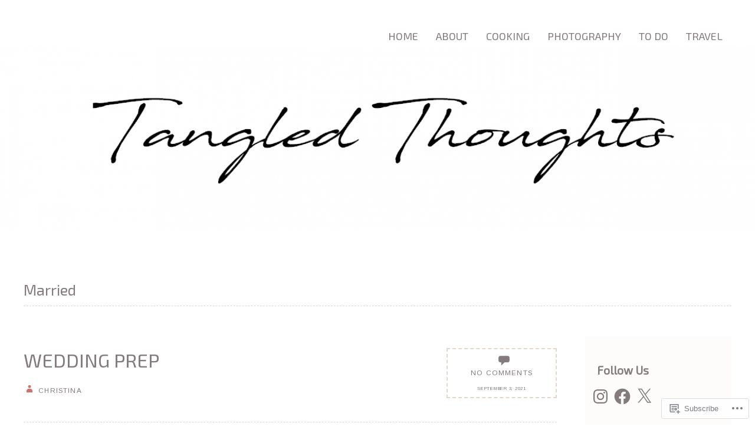

--- FILE ---
content_type: text/css;charset=utf-8
request_url: https://tangled-thoughts.com/_static/??-eJyNj10KwjAQhC9kXPypxQfxKFLjNm6bbEI2ofT2tkVQUatvOzDf7Ax0QWnPCTlBuqJDgRDRUXZwtt6YHiT1FpdaZAE/vYMLpEWLyfMb4rIKNhtigQZTqHR71yCZ4USswSBjpAGQz+efNcaoqbbqgvZurklHF4NJoLak2/hl7JM/4vSD2ExjH3IOMuiV9bpK5PlFqNpWFEf06A6rstisy/1uWzQ3eqqZOQ==&cssminify=yes
body_size: 28142
content:




html, body, div, span, applet, object, iframe, h1, h2, h3, h4, h5, h6, p, blockquote, a, img, strong, var, b, u, i, center, dl, dt, dd, ol, ul, li, fieldset, form, label, legend, table, caption, tbody, tfoot, thead, tr, th, td, article, aside, canvas, details, embed, figure, figcaption, footer, header, hgroup, menu, nav, output, ruby, section, summary, time, mark, audio, video {
	margin: 0;
	padding: 0;
	border: 0;
	font-size: 100%;
	font: inherit;
	vertical-align: baseline;
}
.content address {
	padding: 0 0 20px 0;
}
.content abbr, acronym {
	border-bottom: .1em dotted;
}
.content pre, code, tt {
	font-size: 1.1em;
}

article, aside, details, figcaption, figure, footer, header, hgroup, menu, nav, section {
	display: block;
}
ol, ul {
	list-style: none;
}
blockquote:before, blockquote:after {
	content: '';
	content: none;
}
table {
	border-collapse: collapse;
	border-spacing: 0;
	width:100%;
}

body {
	font-family: Arial, Helvetica, sans-serif;
	color: #4f4b4c;
	font-size:1.125em;
	-webkit-font-smoothing: antialiased; 
	-webkit-text-size-adjust: 100%;
	width:100%;
    overflow-x:hidden;
}
html {
	background:#fff;
}


h1 {
	margin:30px 0 14px;
	font: 2em 'Special Elite', cursive;
}
h2 {
	margin:26px 0 12px;
	font: 1.4em 'Special Elite', cursive;
}
h3 {
	margin: 26px 0 12px;
	font: 1.250em 'Special Elite', cursive;
}
h4 {
	margin: 22px 0 12px;
	font: 1.125em 'Special Elite', cursive;
}
h5 {
	margin: 22px 0 10px;
	font: 1.0em 'Special Elite', cursive;
}
h6 {
	margin: 20px 0 10px;
	font: .8em 'Special Elite', cursive;
}
h1, h2, h3, h4, h5, h6 {
	color: #5b5758;
}
.subheader {
	color: #5b5758;
}
p {
	line-height:1.6em;
	color:#4f4b4c;
	margin: 0 0 10px 0;
	font-family: Arial, Helvetica, sans-serif;
}
.hentry, .footer .widget {
    word-wrap: break-word;
}
p.last {
	margin-bottom:0;
}
p img {
	margin: 0;
}
img.left {
	float: left;
	margin-bottom: 20px;
	margin-right: 20px;
}
img.right {
	float: right;
	margin-bottom: 20px;
	margin-left: 20px;
}
em {
	font-style: italic;
}
strong {
	font-weight: bold;
}
small {
	font-size: 80%;
}
hr {
	border: dashed #e0d8cc;
	border-width: 1px 0 0;
	clear: both;
	margin: 10px 0 30px;
	height: 0;
}
hr.one {
	border:none;
	clear: both;
	margin: 60px 0;
	height: 0;
}
.pullquote {
	color: #8f898b;
	border: 0;
	padding: 1em 0;
	margin: 1em 1.625em 1em 0;
	text-align: right;
	width: 35%;
	float: left;
	border-top: 1px solid #e0d8cc;
	border-bottom: 1px solid #e0d8cc;
}
.pullquote.alignright {
	margin: 1em 0 1em 1.625em;
	text-align: left;
	float: right;
}
.pullquote p {
	margin: 0;
	overflow: hidden;
	font-size: 1.2em;
	font-style: italic;
	color: #8f898b;
	border-left:none;
	padding:0;
	font-weight:bold;
}
.content .page .pullquote p {
    padding: 0;
}



::selection {
background: #cd736b;
color: #fff; 
}
::-moz-selection {
background: #cd736b;
color: #fff; 
}

a, a:visited {
	color: #5b5758;
	text-decoration: none;
	outline: 0;
}
p a, p a:visited {
	line-height: inherit;
}

img {
	max-width: 100%;
	height: auto;
}

embed,
iframe,
object,
video,
.wp-audio-shortcode {
	margin-bottom: 24px;
	max-width: 100%;
}
p > embed,
p > iframe,
p > object,
p > span > embed,
p > span > iframe,
p > span > object {
	margin-bottom: 0;
}

.content img, img.headerimage {
	max-width:100%;
	height: auto;
}
img.headerimage {
	width: 100%;
	height:auto;
	display: block;
	margin-left: auto;
	margin-right: auto;
}
.pagefeturedimage img {
	width: 100%;
	height:auto;
	display: block;
	margin-left: auto;
	margin-right: auto;
}
.content img.aligncenter {
	margin: 20px auto;
}
.content img.alignleft, .content .wp-caption.alignleft {
	margin: 10px 20px 0 0;
}
.content img.alignright, .content .wp-caption.alignright {
	margin: 10px 0 0 20px;
}
.content img.alignnone {
	margin: 20px 0;
}
.content .wp-caption.alignnone {
	margin: 0 0 20px 0;
}
.content .wp-caption.aligncenter {
	margin-bottom: 10px;
}
.content .post .wp-caption {
	max-width: 100%;
	text-align: center;
}
.content .single-entry-content .wp-caption {
	max-width: 100%;
	text-align: center;
}
.content .post p.wp-caption-text {
	font: normal .8em/1.4 Arial, Helvetica, sans-serif;
	margin: 0;
	padding: 7px 0 10px 0;
	color: #4f4b4c;
}
.content object, .content embed, .content iframe {
	max-width: 100%;
	margin: 5px 0 10px;
	display: block;
}

.remove-bottom {
	margin-bottom: 0 !important;
}
.half-bottom {
	margin-bottom: 10px !important;
}
.add-bottom {
	margin-bottom: 20px !important;
}
.left {
	float: left;
}
.right {
	float: right;
}

.post ul, .commentlist ul {
	padding:8px 0 8px 30px;
	line-height: 1.3;
}
.content ul {
	padding:8px 0 8px 20px;
	line-height: 1.3;
	list-style:square;
}
.content ul ul {
	padding:8px 0 8px 20px;
}
.content aside.widget ul ul {
	padding:8px 0 8px 0;
}
.post ul li, .commentlist ul li {
	padding:5px 0 5px 30px;
	color:#5b5758;
	font-size: 1em;
}

article ul a,
article ol a {
	color: #cd736b;
}
.content ul li, .commentlist ul li {
	padding:5px 0 5px 0;
	color:#5b5758;
	font-size: 1em;
}
.post ol, ol, .commentlist ol {
	padding:8px 0 8px 30px;
	line-height: 1.3;
}
.post ol li, ol li, .commentlist ol li {
	padding:0 0 12px 10px;
	list-style: decimal;
	font-size:1.05em;
}
.post ol ol li, ol ol li, .commentlist ol ol li {
	list-style: upper-alpha;
	font-size:1.05em;
}
.post ol ol ol li, ol ol ol li, .commentlist ol ol ol li {
	list-style: lower-roman;
	font-size:1.05em;
}
ol li {
	font-size:1.1em;
}
dl {
	margin:0;
	padding: 0;
}
dt {
	font-weight: bold;
	margin: 0;
	padding: 10px 5px 5px;
}
dd {
	margin: 0;
	padding: 0 0 10px 15px;
}

#site-title {
	padding: 30px 0 10px 0;
	max-width: 35%;
}
#site-title h1 {
	font-size:2.2em;
	margin: 0 10px -5px 0;
	line-height:1.2em;
	text-transform:uppercase;
	display: block;
	word-wrap: break-word;
}
#site-title h1 a:hover {
	text-decoration:none;
}
#site-title h2 {
	font-family:Arial, Helvetica, sans-serif;
	font-size:.6em;
	font-weight:600;
	text-transform:none;
	-webkit-margin-before: 0.83em;
	-webkit-margin-after: 0.83em;
	-webkit-margin-start: 0px;
	-webkit-margin-end: 0px;
}
.site-title a, .site-description {
	color:#5b5758;
}
header#toppart img.headerimage {
	width: 100%;
	height: auto;
}
header#toppart img.attachment-headerimage.wp-post-image {
	width: 100%;
	height: auto;
}
hgroup#site-title img {
	max-width: 100%;
}


#toppart #mainnav {
	margin: 40px 0 0;
	max-width: 70%;
	float:right;
}
#toppart #mainnav ul li {
	float: left;
	list-style: none;
	position: relative;
}
#toppart #mainnav ul li a {
	margin:0;
	padding:10px 15px 5px 15px;
	display: block;
	font-family: 'Special Elite', cursive;
	text-transform: uppercase;
	-webkit-transition: all 0.3s ease-in-out;
	-moz-transition: all 0.3s ease-in-out;
	-o-transition: all 0.3s ease-in-out;
	-ms-transition: all 0.3s ease-in-out;
	transition: all 0.3s ease-in-out;
	cursor:pointer;
}
#toppart #mainnav ul li:first-child {
	margin: 0px;
}
#toppart #mainnav ul li a:hover {
	background:#5b5758;
	color: #fff;
	text-decoration: none;
}
#toppart #mainnav ul ul {
	display: none;
	float: left;
	position: absolute;
	top: 1.8em;
	left: 0;
	z-index: 99999;
}
#toppart #mainnav ul ul ul {
	left: 100%;
	top:0;
}
#toppart #mainnav ul ul a {
	margin:0;
	background:#5b5758;
	color:#e0d8cc;
	font-size:.9em;
	padding: 10px;
	width: 11em;
	height: auto;
	text-transform: none;
}
#toppart #mainnav ul li:hover > ul {
	display: block;
}
.menu-toggle {
	display: none;
}

.content {
	padding-top:60px;
}
.content.fullpage {
	padding-top:0;
}

.content .post {
	margin: 0 0 80px 0;
	overflow: hidden;
	clear: both;
}
.entry-content p a {
	color:#cd736b;
}
.entry-content {
	border-top: 1px dashed #e0d8cc;
	padding:30px 0 0 0;
	margin-top:30px;
}
.format-image .entry-content, .format-aside .entry-content, .format-quote .entry-content, .format-gallery .entry-content, .format-audio .entry-content {
	border-top: none;
	padding:0;
}
.entry-header h2.entry-title {
	margin:20px 0;
	font: bold;
	text-transform:uppercase;
}
h2.entry-title a, h3.entry-title a {
	font-size:1.3em;
	color:#5b5758;
}
.entry-details p span.entry-date {
	font-style: normal;
}
.content .entry-details p a {
	font-style: normal;
	color:#cd736b;
}
.content.page a {
	color:#cd736b;
}
.entry-info {
	border:2px dashed #e0d8cc;
	padding:5px;
	margin-top:20px;
	text-align:center;
}
.entry-header p, .content .entry-details p, .entry-info p {
	letter-spacing:.1em;
	line-height:2em;
	font-size:.65em;
	text-transform:uppercase;
	margin:2px 0 0 0;
}
span.date {
	letter-spacing:.1em;
	line-height:2em;
	font-size:.65em;
	text-transform:uppercase;
	margin:2px 0 0 0;
}
.bloggy {
	display:inline-block;
	width: 16px;
	height: 16px;
	-webkit-font-smoothing: antialiased;
	font-size: 16px;
	line-height: 1;
	font-family: 'Genericons';
	text-decoration: inherit;
	font-weight: normal;
	font-style: normal;
	vertical-align: top;
}
.bloggy.bloggy-day {
	font-size:1.5em;
	padding:2px 25px 0 0;
}
.bloggy.bloggy-user {
	font-size:1.7em;
	padding:0 5px 0 0;
	color:#cd736b;
}
p.author {
	margin-top:0px;
}
.bloggy.bloggy-comment, .bloggy.bloggy-star {
	font-size:1.4em;
	padding:0 0 5px 0;
	font-weight:300;
}
.bloggy-star:before {
	content: '\f408';
}
.bloggy-user:before {
	content: '\f304';
}
.bloggy-day:before {
	content: '\f305';
}
.bloggy-standard:before {
	content: '\f100';
}
.bloggy-aside:before {
	content: '\f101';
}
.bloggy-image:before {
	content: '\f102';
}
.bloggy-gallery:before {
	content: '\f103';
}
.bloggy-video:before {
	content: '\f104';
}
.bloggy-status:before {
	content: '\f105';
}
.bloggy-quote:before {
	content: '\f106';
}
.bloggy-link:before {
	content: '\f107';
}
.bloggy-chat:before {
	content: '\f108';
}
.bloggy-audio:before {
	content: '\f109';
}
.bloggy-comment:before {
	content: '\f300';
}
.bloggy-summary:before {
	content: '\f425';
}
.bloggy-next:before {
	content: '\f429';
}
.bloggy-previous:before {
	content: '\f430';
}
span.comments a {
	color:#cd736b;
}
.post img.wp-post-image {
	height: auto;
	margin: 5px 10px 20px 0;
	float: left;
	clear:both;
}
footer.entry-meta p, footer.single-entry-meta p {
	font-size:.9em;
	margin-top:30px;
}
span.devider {
	color:#e0d8cc;
	font-weight:bold;
}
.entry-meta span.devider {
	color: #4F4B4C;
	margin: 0 5px;
}
span.edit-link a {
	font-size:.9em;
	background:#5b5758;
	color:#fff;
	padding:2px 5px;
	text-transform:uppercase;
	font-weight:bold;
}
.entry-meta span.edit-link a {
	background: #B84A40;
}
.content.page a.post-edit-link, .entry-content p a.post-edit-link {
	color:#fff;
}
.entry-meta a {
	padding: 15px 0 0;
	font-style: normal;
}
.entry-content p a.more-link {
	color:#5b5758;
}
a.more-link {
	display: inline-block;
	color:#5b5758;
	font-size:.9em;
	text-decoration: none;
	font-weight:600;
	font-family: Arial, Helvetica, sans-serif;
	-webkit-transition: all 0.3s ease-in-out;
	-moz-transition: all 0.3s ease-in-out;
	-o-transition: all 0.3s ease-in-out;
	-ms-transition: all 0.3s ease-in-out;
	transition: all 0.3s ease-in-out;
	cursor:pointer;
}
a.more-link:hover {
	color:#cd736b;
}
a.more-link:after {
	color:#cd736b;
	content: '\f429';
	font-size:1.7em;
	display: inline-block;
	-webkit-font-smoothing: antialiased;
	-moz-osx-font-smoothing: grayscale;
	line-height: 1;
	font-family: 'Genericons';
	text-decoration: inherit;
	font-weight: normal;
	font-style: normal;
	vertical-align:middle;
}
.nav-previous, .nav-next, .previous-image, .next-image {
	font-size:1.0em;
}
.nav-previous a, .nav-next a, .previous-image a, .next-image a {
	color:#5b5758;
}

.content .sticky {
	border-bottom:1px dashed #e0d8cc;
	padding:20px;
	background:none;
	margin-bottom:80px;
	background:#f7f3ed;
}
.content .sticky h2.entry-title {
	padding:0;
	margin:20px 0;
}
.content .sticky footer.entry-meta p, .content .sticky footer.single-entry-meta p {
	margin-top:20px;
	font-size: .8em;
}

.content .format-quote {
	text-align:center;
	background:#cd736b;
	padding:10px;
}
.content .format-quote blockquote p {
	font-size:1.1em;
	color: #fff;
	border-left:5px solid #e0d8cc;
	margin:0;
	padding:20px;
	font-style:italic;
}
.content .format-quote blockquote cite {
	font-weight:500;
	font-size:.8em;
	float:none;
	text-transform:uppercase;
	text-align:center;
}
.content .format-quote blockquote cite a {
	color:#e0d8cc;
	font-weight:500;
	font-size:.8em;
}
.content .format-quote a.more-link, .content .format-aside a.more-link {
	color: #fff;
}
.content .format-quote a.more-link:after, .content .format-aside a.more-link:after {
	color:#e0d8cc;
	content: '\f429';
	font-size:1.7em;
	display: inline-block;
	-webkit-font-smoothing: antialiased;
	-moz-osx-font-smoothing: grayscale;
	line-height: 1;
	font-family: 'Genericons';
	text-decoration: inherit;
	font-weight: normal;
	font-style: normal;
	vertical-align:middle;
}
.content .format-quote span.date a {
	color:#e0d8cc;
}

.content .format-image img.wp-post-image {
	-webkit-transition: all 0.3s ease;
	-moz-transition: all 0.3s ease-in-out;
	-o-transition: all 0.3s ease-in-out;
	-ms-transition: all 0.3s ease-in-out;
	transition: all 0.3s ease-in-out;
	cursor:pointer;
	-webkit-opacity: 1;
	-moz-opacity: 1;
	opacity: 1;
}
.content .format-image img.wp-post-image:hover {
	-webkit-opacity: 0.75;
	-moz-opacity: 0.75;
	opacity: 0.75;
}
.content .format-image img {
	-webkit-transition: all 0.3s ease;
	-moz-transition: all 0.3s ease-in-out;
	-o-transition: all 0.3s ease-in-out;
	-ms-transition: all 0.3s ease-in-out;
	transition: all 0.3s ease-in-out;
	cursor:pointer;
	-webkit-opacity: 1;
	-moz-opacity: 1;
	opacity: 1;
}
.content .format-image img:hover {
	-webkit-opacity: 0.75;
	-moz-opacity: 0.75;
	opacity: 0.75;
}
.bloggy.bloggy-image {
	font-size:4em;
	color:#e0d8cc;
}
.format-image .entry-title {
	text-transform:uppercase;
	text-align:center;
	font-size:1.3em;
	float:none;
}
.format-image span.date {
	text-align:center;
	color: #cd736b;
	font-size: .7em;
	letter-spacing:.1em;
	display:block;
}

.format-gallery .entry-title {
	text-align:center;
}
.content .format-gallery p span.date {
	text-align:center;
	display:block;
}
.format-gallery a.more-link {
	font-size:1em;
}
.page-link {
	margin-top:30px;
}
.page-link a {
	background:#f2eee9;
	padding:2px 7px;
	line-height:2em;
}
.bloggy.bloggy-gallery {
	font-size:4em;
	color:#e0d8cc;
}

.content .format-link {
	background: #e0d8cc;
	padding:20px 10px;
	text-align:center;
}
.content .format-link .entry-meta {
	color: #5b5758;
	font-size: .8em;
	font-weight: bold;
}
.bloggy.bloggy-link {
	font-size:4em;
	color:#cd736b;
}

.content .format-aside {
	text-align:center;
	background: #cd736b;
	padding:30px;
}
.format-aside span.date a {
	color:#e0d8cc;
}
.content .format-aside .entry-content p {
	color:#fff;
}
.center {
	text-align:center;
}
.center .bloggy {
	width:0;
	display:inline;
}
.bloggy.bloggy-aside {
	font-size:4em;
	color:#e0d8cc;
}

.format-audio a.more-link {
	font-size:1em;
}
.bloggy.bloggy-audio {
	font-size:4em;
	color:#e0d8cc;
}
.format-audio .entry-title {
	text-transform:uppercase;
	text-align:center;
	font-size:1.3em;
	float:none;
}
.format-audio span.date {
	text-align:center;
	color: #cd736b;
	font-size: .7em;
	letter-spacing:.1em;
	display:block;
}

.format-video a.more-link {
	font-size:1em;
}
.bloggy.bloggy-video {
	font-size:4em;
	color:#e0d8cc;
}
.format-video .entry-title {
	text-transform:uppercase;
	text-align:center;
	font-size:1.3em;
	float:none;
}
.format-video span.date {
	text-align:center;
	color: #cd736b;
	font-size: .7em;
	letter-spacing:.1em;
	display:block;
}

.format-chat a.more-link {
	font-size:1em;
}
.bloggy.bloggy-chat {
	font-size:4em;
	color:#e0d8cc;
}
.format-chat .entry-post-format {
	text-align:center;
}
.format-chat .entry-title {
	text-transform:uppercase;
	text-align:center;
	font-size:1.3em;
	float:none;
}
.format-chat ul li.odd {
	background: none;
	padding: 20px 15px;
}
.format-chat ul li.odd, .format-chat ul li.even {
	list-style:none;
}
.format-chat ul li.even {
	background: #e0d8cc;
	padding: 20px 15px;
}

.content strong {
	font-weight: bold;
}
.content p em {
	font-style: italic;
}
.content em {
	font-style: italic;
}
.content p small {
	font-size: .8em;
}
.content .page blockquote p {
	padding: 0 20px 0;
}
.content address, dt, dd {
	font-size:1.1em;
}
blockquote p {
	margin: 0 20px 10px 20px;
	overflow: hidden;
	font-size:1.2em;
	font-style:italic;
	color: #8f898b;
	border-left:5px solid #e0d8cc;
	padding:0 10px;
}
blockquote cite {
	margin: 10px 0 0 0;
	padding: 0 25px 15px 0;
	float: right;
	font: normal .6em Arial, Helvetica, sans-serif;
	text-transform: uppercase;
	letter-spacing: .1em;
	color:#fff;
}
.content.page blockquote cite a {
	color:#fff;
}
.content pre {
	background-color: #f7f3ed;
	font-family: monospace;
	font-size: 1.2em;
	line-height: 1.3;
	margin: 0 0 20px 0;
	padding: 10px;
}
.content p.nocomments {
	font-size: .8em;
	text-transform: uppercase;
	letter-spacing: 0.1em;
}

.content img {
	max-width:100%;
	height: auto;
	margin: 0;
	padding: 0;
}
.content img.aligncenter {
	margin: 20px auto;
}
.content img.alignleft, .content .wp-caption.alignleft {
	margin: 10px 20px 0 0;
}
.content img.alignright, .content .wp-caption.alignright {
	margin: 10px 0 0 20px;
}
.content .wp-caption.alignnone {
	margin: 0 0 20px 0;
}
.content .wp-caption.aligncenter {
	margin-bottom: 10px;
}
.content .post .wp-caption {
	max-width: 100%;
	text-align: center;
}
.content .single-entry-content .wp-caption {
	max-width: 100%;
	text-align: center;
}
.content .post p.wp-caption-text {
	font: normal .8em/1.4 Arial, Helvetica, sans-serif;
	margin: 0;
	padding: 7px 0 10px 0;
	color: #999;
}
.content object, .content embed, .content iframe {
	max-width: 100%;
	margin: 3px 0 10px;
	display: block;
}
.divider {
	clear:both;
	display:block;
	margin-bottom:20px;
	width:100%;
}
.content span.highlight {
	padding: 2px;
	background-color: #FFFBCC;
}

.content table {
	margin:10px 0px 30px 0px;
	table-layout: fixed;
}
.content table thead {
	border-top:1px solid #f2eee9;
}
.content table tr {
	border-bottom:1px solid #f2eee9;
}
.content table tr th {
	padding: 10px 20px 10px 20px;
	border-top:1px solid #f2eee9;
	border-left:1px solid #f2eee9;
	border-right:1px solid #f2eee9;
}
.content table tr td {
	padding: 10px 13px 10px 13px;
	border-left:1px solid #f2eee9;
	border-right:1px solid #f2eee9;
}

.content .post .single-entry-header {
	margin: 0;
}
.content .single-entry-header h1.entry-title {
	margin: 0 0 5px;
	font: bold 1.3em/1.4;
}
.content .single-entry-header p {
	padding: 0 0 5px;
	font-size: 1em;
}
.content .single-entry-header p span.entry-date, .content .single-entry-header p span.entry-author {
	font: normal 1.2em/1.4 Arial, Helvetica, sans-serif;
}
.content .single-entry-details {
	padding: 0 18px 0 0;
}
.content .single-entry-content {
	margin: 15px 0 0;
	padding: 0;
}
.content .post .author-info {
	background-color: #cd736b;
	color: #fff;
	margin: 40px 0 0;
	padding: 15px 20px 15px;
	overflow: hidden;
}
.content .post .author-info h3 {
	margin: 0 0 4px;
	color:#e0d8cc;
}
.content .post .author-info .avatar {
	max-width: 100%;
	width: 60px;
	margin: 0 15px 0 0;
	float: left;
}
.content .post .author-description {
	overflow: hidden;
}
.content .post .author-description p {
	padding: 0;
	font-size: 1.0em;
	line-height: 1.5;
	color:#fff;
}
.content .post .author-description a:hover {
	text-decoration: underline;
}

.content #image-nav {
	margin: 30px 0 3px 0;
	overflow: hidden;
}
.comment-nav-below {
	margin:40px 0;
	overflow: hidden;
}
.nav-previous a, .content #image-nav span.previous-image a, #comment-nav-below .nav-previous a {
	width: 40%;
	display: block;
	float: left;
	font-size: .9em;
	font-weight: bold;
}
.nav-next a, .content #image-nav span.next-image a, #comment-nav-below .nav-next a {
	display: block;
	float: right;
	font-size: .9em;
	font-weight: bold;
}
.nav-previous a:hover, .content #nav-below .nav-next a:hover, .content #image-nav span.previous-image a:hover, .content #image-nav span.next-image a:hover {
	text-decoration: none;
}

#comments {
	padding: 0 0 30px 0;
}
#comments h3#comments-title {
	font-weight: bold;
	text-transform: uppercase;
	letter-spacing: .1em;
}
#comments p.write-comment-link {
	display: inline-block;
	font-size: .9em;
	text-decoration: none;
	font-weight: 600;
	font-family: Arial, Helvetica, sans-serif;
}
#comments .comment-body {
	border-bottom: 1px dashed #e0d8cc;
	margin-bottom:40px;
	padding:10px;
	overflow:hidden;
	line-height: 1.5;
}
#comments ol li {
     font-size: 1em;
}
#comments .comment-body p {
	padding: 0 0 10px 0;
	font-size:.9em;
}
#comments .comment-body a {
	font-size:.9em;
}
#comments p.moderation {
	font-family:Arial, Helvetica, sans-serif;
	font-style:italic;
}
#comments a.comment-edit-link {
	font-size: .8em;
	margin-left:10px;
	background: #5b5758;
	padding: 2px 5px;
	text-transform: uppercase;
	color: #fff;
	font-weight: bold;
}
.content #comments ol {
	padding:0;
	margin-top:20px;
}
.content #comments ol li ul.children {
	padding:0;
}
.content #comments ul li {
	background:none;
}
.content #comments ol li.depth-1 {
	padding:0;
	overflow:hidden;
}
.content #comments ol li.depth-2, .content #comments ol li.depth-3, .content #comments ol li.depth-4, .content #comments ol li.depth-5 {
	margin:0 0 0 20px;
	padding:0;
	border-bottom:none;
	overflow:hidden;
}
.comment-meta {
	padding:0 0 12px;
	font-size: .9em;
	float:right;
}
cite.fn {
	font-size: 1em;
	font-style: normal;
}
span.says {
	font-size:.9em;
	font-style:italic;
}
.reply {
	margin:0;
	float:left;
}
#comments a.comment-reply-link {
	font-size:.8em;
	font-weight:600;
	padding:5px 6px;
	display: inline-block;
	vertical-align: baseline;
	outline: none;
	background-color: #cd736b;
	border: none;
	color: #fff;
	text-align: center;
	text-transform: uppercase;
	letter-spacing: 1px;
}
#comments ol li.post.pingback {
	margin:0;
	padding: 20px 0 0;
	list-style:none;
	font-weight: bold;
}
#comments ol li.post.pingback a {
	font-weight: normal;
}
#comments ol li img.avatar {
	background:#e0d8cc;
	padding:4px;
	max-width: 100%;
	width: 65px;
	height: 65px;
	margin:20px 20px 0 0;
	float:left;
}
#comments .bypostauthor {
}

.content #comments #respond {
	margin:30px 0 0;
	padding:20px;
	background-color: #f4f1eb;
}
a#cancel-comment-reply-link {
	padding:3px 0 0;
	float:right;
	font-size: .9em;
	font-weight: normal;
}
.content #comments #respond h3#reply-title {
	margin:0 0 3px 0;
	font-size: 1.2em;
}
form#commentform p.comment-notes, p.logged-in-as {
	padding:0 0 15px 0;
	font-size: 1em;
}
form#commentform span.required {
	color: #cd736b;
}
form#commentform p.comment-form-author, form#commentform p.comment-form-email, form#commentform p.comment-form-url, form#commentform p.comment-form-comment {
	padding:15px 0 0;
}
input#submit, input.wpcf7-submit {
	margin: 10px 0 0;
	padding: 3px 7px;
	display: inline-block;
	vertical-align: baseline;
	outline: none;
	background-color:#cd736b;
	border: none;
	font-size: .7em;
	color: #fff;
	text-align: center;
	text-transform: uppercase;
	letter-spacing: 1px;
	-webkit-transition: all 0.3s ease-in-out;
	-moz-transition: all 0.3s ease-in-out;
	-o-transition: all 0.3s ease-in-out;
	-ms-transition: all 0.3s ease-in-out;
	transition: all 0.3s ease-in-out;
	cursor:pointer;
}
input#submit:hover, input.wpcf7-submit:hover {
	background-color: #5c5859;
	color: #fff;
}
form#commentform input#author, form#commentform input#email, form#commentform input#url {
	width: 60%;
	margin: 5px 0 0;
	padding: 9px 5px 9px;
	display: block;
	background-color:#fff;
	border: 1px solid #e7e4d9;
	font-size:.8em;
}
form#commentform textarea#comment {
	width:95%;
	margin: 5px 0 0;
	padding: 9px 5px;
	background-color:#fff;
	border: 1px solid #e7e4d9;
	font: 1em Arial, Helvetica, sans-serif;
}
form#commentform p.subscribe-to-doi-comments {
	padding: 20px 0 0;
	font-size: .8em;
	color: #666;
	letter-spacing: 1px;
}
.comment-subscription-form {
	font-size:.8em;
}
.sharedaddy {
	margin-top:30px;
}
div.sharedaddy div.sd-block {
	border-top: 1px solid #e7e4d9;
}

.content .entry-link, .content .entry-gallery, .content .entry-video {
	width: 100%;
	margin: 0;
	float: left;
}

.page-link {
	font-size:1.1em;
}
.content .entry-link a.post-edit-link {
	font-size: .9em;
	background: #5b5758;
	padding: 2px 5px;
	text-transform: uppercase;
	color: #fff;
	font-weight: bold;
}

.content .entry-header h2.entry-title-image {
	margin-top: 0;
	font-size: 1.1em;
}

.content .entry-post-format .entry-header h2.entry-title {
	margin: 0 0 35px;
}
.content .entry-post-format .entry-header p a {
	font-family: Arial, Helvetica, sans-serif;
	font-style: normal;
}
.content .entry-post-format .gallery-thumb {
	float: left;
	width:100%;
	margin: 0 15px 0 0;
}
.content .post img.attachment-medium {
	max-width: 100%;
	height: auto;
	padding: 0;
}

.wp-caption {
	-moz-box-sizing: border-box;
	box-sizing:      border-box;
	margin-bottom: 24px;
	max-width: 100%;
	line-height: 1.3;
	margin: 0;
	max-height: 40%;
}
.wp-caption img[class*="wp-image-"] {
 display: block;
}
.wp-caption-text {
	-moz-box-sizing: border-box;
	box-sizing:      border-box;
	color: #7a7a89;
	padding-right: 10px; 
	text-align: center;
}
.wp-caption .wp-caption-text {
	margin: 12px 0;
}
.wp-caption.alignleft {
	margin: 6px 24px 0 0;
}
.wp-caption.alignright {
	margin: 6px 0 0 24px;
}

.gallery {
	margin-bottom: 12px; 
}
.gallery .gallery-item {
	margin: 0 0 12px 0;
}
.gallery a img {
	border: none;
	height: auto;
}
.gallery dd {
	margin: 6px 0; 
}
.gallery-caption {
	font-size: 13px;
	line-height: 1.3846153846;
	word-wrap:break-word;
}
.gallery-columns-1 a img {
	max-width: 100%;
}
.gallery-columns-2 a img {
	max-width: 97.5%;
}
.gallery-columns-3 a img {
	max-width: 96%;
}
.gallery-columns-4 a img {
	max-width: 94%;
}
.gallery-columns-5 a img {
	max-width: 94%;
}
.gallery-columns-6 a img {
	max-width: 92%;
}
.gallery-columns-7 a img {
	max-width: 91%;
}
.gallery-columns-8 a img {
	max-width: 90%;
}
.gallery-columns-9 a img {
	max-width: 90%;
}
.gallery-columns-10 a img {
	max-width: 89%;
}

.content .page {
	margin: 0 0 40px;
	padding: 0 0 30px;
	clear: both;
	font-size: .95em;
	line-height: 1.6;
	border-bottom: 1px solid #e0d8cc;
}
.content .page-entry-header {
	margin: 0;
}
.content .page p {
	padding: 0 0 20px 0;
}

.content.full-width {
	width:100% !important;
}
.content.full-width .page {
	margin: 0;
	padding: 0 0 20px;
	border-bottom: none;
}

.contact-form input[type='text'], .contact-form input[type='email'], .contact-form textarea, .contact-form input[type='utl'] {
	padding: 10px;
	background-color: #fff;
	border: 1px solid #e0d8cc;
}
.search .content .page p {
	padding:0;
}

.contact-submit button[type='submit'] {
	border: none;
	background: #5b5758;
	padding: 10px 15px;
	color: #fff;
	font-size: 18px;
}

.widget {
	-moz-box-sizing: border-box;
	box-sizing:      border-box;
	overflow: hidden;
	width: 100%;
}
aside.widget {
	margin: 0 0 20px 0;
	padding: 10px 10px 20px 10px;
	font-size: .9em;
	border-bottom:1px dashed #e0d8cc;
	background:#f7f3ed;
}
.sidebar {
    margin-top: 5px;
}
.footer aside.widget {
	margin: 0 0 20px 0;
	padding: 0;
	font-size: .9em;
	background: none;
}
.footer .widget h3.widget-title, .footer .widget_get_recent_comments h1.widget-title {
	padding: 0 0 20px 0;
	background:none;
}
#toppanel aside.widget {
	border-bottom:none;
	margin:0;
	padding:0;
}
aside.widget ul li {
	line-height: 1.4em;
	list-style:circle;
}
aside.widget ul li a, .content.page .widget a {
	color:#5b5758;
}
.widget h3.widget-title, .widget_get_recent_comments h1.widget-title {
	padding: 10px 10px 5px 10px;
	font-size:1.2em;
	color: #4f4b4c;
	font-weight: bold;
	text-transform: none;
	background:#fff;
}
.textwidget {
	line-height: 1.6;
}
aside.widget blockquote {
	margin: 0 20px 10px 20px;
	overflow: hidden;
	font-size:1.0em;
	font-style:italic;
	color: #6d6f6f;
	border-left:5px solid #f0ede8;
	padding:0 0 0 10px;
}
aside.widget blockquote p {
	font-size:1.2em;
}
aside.widget blockquote cite {
	margin: 10px 0 0 0;
	padding: 0 25px 15px 0;
	float: right;
	font: normal .8em Arial, Helvetica, sans-serif;
	text-transform: uppercase;
	letter-spacing: .1em;
}

.widget_categories ul li ul.children, .widget_nav_menu ul li ul.sub-menu, .widget_pages ul li ul.children {
	margin: 5px 0 0 0;
}
.widget_categories ul li ul.children li, .widget_nav_menu ul li ul.sub-menu li, .widget_pages ul li ul.children li {
	margin: 0 0 0 20px;
	background:none;
}
.widget_categories ul li {
	background:none;
	list-style:square;
}
.widget_rss ul li, .widget_nav_menu ul li {
	background:none;
	list-style:square;
}
.widget_recent_entries ul, .widget_recent_comments ul {
	padding: 0 0 0 15px;
}
select {
	width:100%;
}
.widget_calendar #wp-calendar caption {
	font-family:Arial, Helvetica, sans-serif;
	font-size:1.0em;
	background: #e0d8cc;
	color: #5b5758;
	font-weight: bold;
	text-align: center;
	padding: 8px 0;
}
.widget_calendar table#wp-calendar th, .widget_calendar table#wp-calendar td {
	padding: 5px;
	font-size: .8em;
	background: #fff;
}
.widget_calendar table#wp-calendar tbody tr td#today {
	font-weight: bold;
}

.widget_search {
	overflow: hidden;
}
.searchform {
	width: 100%;
	margin: 0;
	padding: 0;
	float: left;
	overflow: hidden;
}
.searchform input {
	margin: 0 2px 5px 0;
	padding: 6px 5px;
	background-color: #fff;
	border: 1px solid #d3ccc1;
}
.jetpack_subscription_widget input#subscribe-field {
	width: 40%;
	margin: 0 2px 5px 0;
	padding: 6px 5px;
	background-color: #fff;
	border: 1px solid #d3ccc1;
}
.footer .searchform .search-input {
	width: 40%;
	margin: 0 2px 5px 0;
	padding: 6px 5px;
	background-color: #fff;
	border: 1px solid #d3ccc1;
}
.searchsubmit, input[type="submit"] {
	margin: 0;
	padding: 6px 5px;
	display: inline-block;
	vertical-align: baseline;
	outline: none;
	background-color: #cd736b;
	border: none;
	font-size: 11px;
	color: #fff;
	text-align: center;
	text-transform: uppercase;
	letter-spacing: 1px;
	-webkit-transition: all 0.3s ease-in-out;
	-moz-transition: all 0.3s ease-in-out;
	-o-transition: all 0.3s ease-in-out;
	-ms-transition: all 0.3s ease-in-out;
	transition: all 0.3s ease-in-out;
	cursor:pointer;
}
.searchsubmit:hover {
	color: #fff;
	background-color: #4f4b4c;
}
.footer .searchsubmit, input[type="submit"] {
	margin: 0;
	padding: 3px 5px;
	display: inline-block;
	vertical-align: baseline;
	outline: none;
	background-color: #4f4b4c;
	border: none;
	font-size: 11px;
	color: #fff;
	text-align: center;
	text-transform: uppercase;
	letter-spacing: 1px;
}
input[type="text"], input[type="password"], input[type="search"], input[type="email"], textarea, select {
	outline: none;
}
input[type="text"]:focus, input[type="password"]:focus, input[type="search"]:focus, input[type="email"]:focus, textarea:focus {
	-moz-box-shadow: 0 0 3px rgba(0, 0, 0, .2);
	-webkit-box-shadow: 0 0 3px rgba(0, 0, 0, .2);
	box-shadow:  0 0 3px rgba(0, 0, 0, .2);
}

.widget_recent_comments a {
	color:#cd736b;
}
.widget_get_recent_comments li.sidebar-comment {
	margin:10px 0;
	overflow:hidden;
}
.widget_get_recent_comments li.sidebar-comment:first-child {
	margin:3px 0 10px;
}
.widget_get_recent_comments li.sidebar-comment .comment-content {
	padding:0 0 0 6px;
	overflow:hidden;
}
.widget_get_recent_comments li.sidebar-comment p {
	line-height: 1.4;
}
.widget_get_recent_comments .kjgrcGravatar {
	margin:0;
	float:left;
	display:block;
}
.widget_get_recent_comments span.sidebar-comment-autor a {
	padding: 0 0 3px;
}

.widget_twitter li a {
	word-wrap: break-word;
}

.about .circleimage {
	margin-top:-100px;
	background:#fff;
	padding:10px;
	border:4px solid #e0d8cc;
	width:264px;
	height:264px;
	border-radius: 264px;
	-webkit-border-radius: 264px;
	-moz-border-radius: 264px;
}
.about .attachment-about_thumbnail.wp-post-image {
	width:264px;
	height:264px;
	border-radius: 264px;
	-webkit-border-radius: 264px;
	-moz-border-radius: 264px;
}
.aboutpage aside.widget {
	border-bottom: none;
}
.aboutpage .textwidget {
	font-family: Arial, Helvetica, sans-serif;
	line-height:1.6em;
	font-size:1.175em;
}
.aboutpage .aboutcenter aside.widget h3.widget-title {
	padding: 0 0 15px 0;
	font-size:1.6em;
	color: #4f4b4c;
	text-transform:uppercase;
}
.aboutpage .page blockquote {
	margin-bottom:20px;
	background: #cd736b;
	padding:20px;
}
.aboutpage .page blockquote p {
	color:#fff;
}
.aboutpage.custom {
	margin-top:50px;
}
.aboutpage.custom .circleimage {
	background:#fff;
	padding:10px;
	border:6px solid #e0d8cc;
	width:264px;
	height:264px;
	border-radius: 264px;
	-webkit-border-radius: 264px;
	-moz-border-radius: 264px;
}
.aboutpage.custom .attachment-about_thumbnail.wp-post-image {
	width:264px;
	height:264px;
	border-radius: 264px;
	-webkit-border-radius: 264px;
	-moz-border-radius: 264px;
}
.custom aside.widget h3.widget-title {
	font-size:1.6em;
	text-transform:uppercase;
}

.footer {
	background:#cd736b;
	padding:20px 0;
	border-bottom-color:#5b5758;
	border-bottom-width:10px;
	border-bottom-style:solid;
}
.footer p {
	color: #fff;
}
.footer a {
	color:#e0d8d1;
}
.footer h3 {
	color:#e0d8cc;
}
.footer .widget h3.widget-title {
	color: #fff;
	margin:20px 0 0 0;
	font-size:1.1em;
}
.footer {
	color:#fff;
	font-size:1em;
}
.footer .widget_recent_comments a {
	color:#e0d8cc;
}
.footer ul {
	padding: 0 0 5px 15px;
}
.footer ul ul {
	padding: 0 0 5px 0;
}
.footer ul li {
	color:#e0d8cc;
	list-style: square;
}
.footer .widget blockquote {
	margin: 0 20px 10px 0;
	overflow: hidden;
	font-size:.9em;
	font-style:italic;
	border-left:5px solid #e0d8cc;
	padding:0 0 0 10px;
}
.footer .widget_calendar tbody {
	text-align:center;
}
.footer .widget_calendar table#wp-calendar td {
    font-size: .9em;
}
.footer .widget_calendar tr {
	background:#5b5758;
}
.footer .widget_calendar table#wp-calendar th, .widget_calendar table#wp-calendar td {
	padding:20px 10px 8px 10px;
	background:none;
}
p.copyright {
	border-top:2px dashed #e0d8cc;
	padding:15px 0 5px 0;
	margin:40px 0 0 0;
	font-size:.9em;
	color:#fff;
}
p.copyright a {
	color:#e0d8cc;
}

.one_half {
	width: 48%;
}
.one_third {
	width: 20.66%;
}
.one_third_main {
	width: 30.66%;
}
.two_third {
	width: 75.33%;
}
.no-sidebar .two_third {
	width: 100%;
}
.one_third_second {
	width: 20.66%;
}
.two_third_second {
	width: 78.34%;
}
.one_third_second, .two_third_second {
	margin-right: 1%;
	margin-bottom: 10px;
	float: left;
}
.one_fourth {
	width: 22%;
}
.one_fifth {
	width: 16.8%;
}
.one_sixth {
	width: 15%;
}
.one_half, .one_third, .two_third, .one_fourth, .one_fifth, .one_third_main {
	margin-right: 4%;
	margin-bottom: 10px;
	float: left;
}
.one_sixth {
	margin-right: 2%;
	margin-bottom:20px;
	float: left;
}
.lastcolumn {
	margin-right: 0!important;
	clear: right;
}
.alignright {
	float: right;
}
.alignleft {
	float: left;
}
img.aligncenter {
	margin: 20px auto;
}
.aligncenter, div.aligncenter {
	margin-left: auto;
	margin-right: auto;
	display: block;
}
.grid_4 {
	width: 31.333%;
	min-height:50px;
}
.grid_3 {
	width: 48%;
}
.clearfix {
	display: block;
}
.grid_4, .grid_3 {
	display: inline;
	float: left;
	margin-left: 1%;
	margin-right: 1%;
}


.infinite-scroll.neverending .footer, .infinite-scroll .nav-links {
	display: none;
}

.infinite-scroll.neverending .footer {
	display: block;
}
#infinite-handle span {
	background: #cd736b;
	display: inline-block;
	font-size: .8em;
	font-weight: 600;
	line-height: 1.6;
	letter-spacing: .2em;
	text-align: center;
	text-transform: uppercase;
	font-family: 'Special Elite', cursive;
}

.content.right {
	float: right;
}

body .screen-reader-text {
	border: 0;
	clip: rect(1px, 1px, 1px, 1px);
	clip-path: inset(50%);
	height: 1px;
	margin: -1px;
	overflow: hidden;
	padding: 0;
	position: absolute !important;
	width: 1px;
	word-wrap: normal !important;
}



.wp-block-image img {
	display: block;
}

.wp-block-button {
	border-radius: 0;
}

.wp-block-image.alignright{
	max-width: 50%;
	margin-left:60px;
}

.wp-block-image.alignleft{
	max-width: 50%;
	margin-right:60px;
}

.wp-block-image figcaption{
	max-width: 100%;
}

.wp-block-cover-image {
	margin-bottom: 20px;
}

.alignfull,
.wp-block-cover-image {
	margin-bottom: 20px;
}

.wp-block-cover-image {
	width: auto;
}

.alignwide {
	max-width: inherit;
}

.page-template-custom-fullpage .alignfull,
.page-template-featured-image-page .alignfull,
.page-template-full-width-page .alignfull,
.page-template-default.no-sidebar .alignfull,
.page-template-about-page .alignfull {
	width: 100vw;
	position: relative;
	left: 50%;
	right: 50%;
	margin-bottom: 40px;
	margin-left: -50vw;
	margin-right: -50vw;
	max-width: initial;
}

.page-template-custom-fullpage .wp-block-cover-image.has-background-dim.alignfull,
.page-template-featured-image-page .wp-block-cover-image.has-background-dim.alignfull,
.page-template-full-width-page .wp-block-cover-image.has-background-dim.alignfull,
.page-template-default.no-sidebar .wp-block-cover-image.has-background-dim.alignfull,
.page-template-about-page .wp-block-cover-image.has-background-dim.alignfull {
	width: 100vw;
	left: 50%;
	right: 50%;
	margin-right: -50vw;
	margin-left: -50vw;
}

.page-template-custom-fullpage .wp-block-cover-image.has-background-dim.alignwide,
.page-template-custom-fullpage .alignwide,
.page-template-featured-image-page .wp-block-cover-image.has-background-dim.alignwide,
.page-template-featured-image-page .alignwide,
.page-template-full-width-page .wp-block-cover-image.has-background-dim.alignwide,
.page-template-full-width-page .alignwide,
.page-template-default.no-sidebar .wp-block-cover-image.has-background-dim.alignwide,
.page-template-default.no-sidebar .alignwide,
.page-template-about-page .wp-block-cover-image.has-background-dim.alignwide,
.page-template-about-page .alignwide {
	margin-left: -10vw;
	margin-right: -10vw;
	max-width: initial;
	width: auto;
}

.page-template-custom-fullpage .is-type-video iframe,
.page-template-featured-image-page .is-type-video iframe,
.page-template-full-width-page .is-type-video iframe,
.page-template-default.no-sidebar .is-type-video iframe,
.page-template-about-page .is-type-video iframe {
	height: 100vh;
	width: 100vw;
}

.wp-block-group.alignwide .wp-block-jetpack-layout-grid.alignfull,
.wp-block-group .wp-block-jetpack-layout-grid.alignfull,
.wp-block-cover.alignwide .wp-block-columns.alignfull,
.wp-block-cover .wp-block-columns.alignfull,
.wp-block-group.alignwide .wp-block-columns.alignfull,
.wp-block-cover.has-background-dim .wp-block-jetpack-layout-grid.alignfull,
.wp-block-group.has-background .wp-block-columns.alignfull,
.wp-block-cover .wp-block-columns.alignwide,
.wp-block-jetpack-layout-grid.alignfull .wp-block-media-text.alignwide {
	width: 100%;
	left: 0;
	right: 0;
	margin-right: 0;
	margin-left: 0;
}

.wp-block-cover.alignwide .wp-block-columns.alignwide {
	width: 100%;
	max-width: 1300px;
	left: 0;
	right: 0;
	margin-right: auto;
	margin-left: auto;
}

.alignfull .wp-block-group.alignwide.has-background-background-color,
.wp-block-cover.alignfull .wp-block-columns.alignwide,
.wp-block-group.alignfull .wp-block-columns.alignwide {
	max-width: 1792px;
	width: 100%;
	margin-left: auto;
	margin-right: auto;
	left: 0;
	right: 0;
}

.wp-block-button {
	border-radius: 0;
}

.wp-block-separator {
	border-bottom: none;
	margin: 2em auto;
	max-width: 100%;
}

.wp-block-separator.is-style-dots {
	background: none;
}

pre.wp-block-verse,
.wp-block-verse pre {
	font-family: "Courier 10 Pitch", Courier, monospace;
	margin-bottom: 1.6em;
	max-width: 100%;
	overflow: auto;
	padding: 1.6em;
}

.wp-block-code{
	border-radius: 4px;
	background:none;
}

.wp-block-button {
	margin: 0 0 1em 0;
}

.wp-block-table td,
.wp-block-table th {
	padding: 0.5em;
}

.wp-block-table {
	width: 100%;
	display: table;
}

.wp-block-audio {
	margin-left: 0;
	margin-right: 0;
}

.wp-block-audio audio {
	width: 100%;
}

.entry-content a.wp-block-button__link:hover {
	border-bottom: none;
}

.wp-block-cover-image.has-background-dim.aligncenter {
	clear: both;
}

.wp-block-cover-image.has-background-dim.alignleft {
	margin-right: 20px;
}

.wp-block-cover-image.has-background-dim.alignright {
	margin-left: 20px;
}

.wp-block-cover-image .wp-block-cover-image-text,
.wp-block-cover-image .wp-block-cover-text,
.wp-block-cover-image h2,
.wp-block-cover .wp-block-cover-image-text,
.wp-block-cover .wp-block-cover-text,
.wp-block-cover h2 {
	position: relative;
}

.wp-block-button.alignleft {
	margin-right: 20px;
}

.wp-block-button.alignright {
	margin-left: 20px;
}

.wp-block-image,
.wp-block-image img {
	margin-bottom: 20px;
}

.wp-block-cover-image.has-background-dim {
	position: relative;
	background-size: cover;
	background-position: 50%;
	min-height: 430px;
	width: 100%;
	margin: 0 0 1.5em;
	display: flex;
	justify-content: center;
	align-items: center;
}

.wp-block-audio figcaption {
	margin: .5em 0;
}

.wp-block-latest-posts.is-grid {
	list-style: disc;
}

.wp-block-column {
	margin-right: 30px;
}

.wp-block-column:last-child {
	margin-right: 0;
}

.wp-block-table .content table tr {
	border-bottom: 1px solid #f2eee9;
}

.wp-block-table .content table tr td {
	border-left: 1px solid #f2eee9;
	border-right: 1px solid #f2eee9;
}

.wp-block-table td,
.wp-block-table th {
	border: 1px solid #f2eee9;
}
.wp-block-cover-text {
	padding: 0 20px;
}

.wp-block-cover.has-background-dim.alignleft {
	margin-right: 20px;
}

.wp-block-cover.has-background-dim.alignright {
	margin-left: 20px;
}

.wp-block-pullquote.is-style-solid-color blockquote {
    max-width: 100%;
}

.wp-block-quote {
	margin: 0 0 46px;
}

.wp-block-quote p {
	font-size: 28px;
	border-left: none;
	color: #4F4B4C;
	padding: 0;
}

.wp-block-pullquote p {
	border-left: none;
	color: #4F4B4C;
	padding: 0;
}

.wp-block-pullquote.alignleft p,
.wp-block-pullquote.alignright p {
    font-size: 28px;
}

.wp-block-quote.is-large p {
    font-size: 38px;
}

.wp-block-column .wp-block-quote p {
	font-size: 24px;
}

.wp-block-quote cite {
	font-size: 18px;
	float: none;
}

.content .page .wp-block-pullquote blockquote p,
.wp-block-pullquote blockquote p {
	margin: 0;
	padding: 0;
}

.wp-block-pullquote cite {
	float: none;
}

.wp-block-quote.is-style-large p {
	font-size: 38px;
}

.wp-block-quote.has-text-align-right {
	border-right: none;
}

.wp-block-pullquote {
	border-top: 2px solid;
	border-bottom: 2px solid;
	border-left: none;
	color: #4F4B4C;
	margin: 0 0 30px 0;
	padding: 40px 20px;
	text-align: left;
}

.wp-block-pullquote blockquote,
.content .page .wp-block-quote p {
	margin: 0 0 20px 0;
	padding: 0;
}

.wp-block-pullquote.is-style-solid-color {
	border: none;
	background: #cd736b;
	color: #fff;
    padding: 40px 20px 40px 40px;
}

.wp-block-pullquote.is-style-solid-color p,
.wp-block-pullquote.is-style-solid-color cite {
	color: #fff;
}

.wp-block-pullquote.is-style-solid-color blockquote {
	text-align: left;
	max-width: 100%;
}

.wp-block-pullquote blockquote {
	text-align: center;
}

.wp-block-pullquote.alignleft blockquote {
	text-align: left;
}

.wp-block-pullquote.alignright blockquote {
	text-align: right;
}

.wp-block-pullquote.alignleft.is-style-solid-color blockquote:before,
.wp-block-pullquote.alignright.is-style-solid-color blockquote:before {
    font-size: 6.0625rem;
}

.wp-block-pullquote blockquote {
	border: none;
}

.wp-block-pullquote__citation,
.wp-block-pullquote cite,
.wp-block-pullquote footer,
.wp-block-quote cite {
	text-transform: none;
}

.wp-block-pullquote__citation .uppercase,
.wp-block-pullquote cite .uppercase,
.wp-block-pullquote footer .uppercase,
.wp-block-quote .cite .uppercase {
	text-transform: uppercase;
}

.wp-block-pullquote.alignleft,
.wp-block-pullquote.alignright {
	padding: 20px 0;
}

.wp-block-pullquote blockquote:before,
blockquote.wp-block-quote:before {
	display: none;
}

.wp-block-quote:not(.is-large):not(.is-style-large),
.wp-block-quote.is-large,
.wp-block-quote.is-style-large {
	border-left: 4px solid;
	margin: 0 0 30px 0;
	padding: 0 0 0 20px;
}

.wp-block-quote p,
.wp-block-quote.is-large p,
.wp-block-quote.is-style-large p,
.wp-block-pullquote p,
.wp-block-pullquote.is-large p,
.wp-block-pullquote.is-style-large p {
    font-style: normal;
}

.wp-block-quote p em,
.wp-block-quote.is-large p em,
.wp-block-quote.is-style-large p em,
.wp-block-pullquote p em,
.wp-block-pullquote.is-large p em,
.wp-block-pullquote.is-style-large p em {
    font-style: italic;
}

body .content.page a.wp-block-button__link {
	color: #fff;
}

.wp-block-latest-posts.wp-block-latest-posts__list a,
.wp-block-categories a,
.wp-block-archives a {
	text-decoration: underline;
}

body .content.page .is-style-outline a.wp-block-button__link {
	color: #4f4b4c;
}

.wp-block-separator:not(.is-style-wide):not(.is-style-dots),
.wp-block-separator.is-style-wide {
	border-bottom: 2px solid #8f98a1;
}

body .contact-form label span {
	font-size: 15px;
}

body .wp-block-jetpack-map .wp-block-jetpack-map__gm-container {
	width: 90%;
}


.has-red-color,
.entry-content a.wp-block-button__link.is-style-outline.has-red-color,
.wp-block-button.is-style-outline a.wp-block-button__link.has-red-color,
.wp-block-cover.has-background-dim .has-red-color a,
.content.page a.wp-block-button__link.has-red-color,
body .content.page .is-style-outline a.wp-block-button__link.has-red-color,
.wp-block-pullquote.is-style-solid-color .has-red-color p,
.wp-block-pullquote.is-style-solid-color .has-red-color cite,
.wp-block-button.is-style-outline .wp-block-button__link.has-red-color,
.wp-block-button__link.is-style-outline.has-red-color {
	color: #cd736b;
}

.has-red-background-color,
body .content.page .is-style-outline a.wp-block-button__link.has-red-background-color,
.wp-block-button.is-style-outline .wp-block-button__link.has-red-background-color,
.wp-block-button__link.is-style-outline.has-red-background-color {
	background-color: #cd736b;
}

.has-dark-brown-color,
.entry-content a.wp-block-button__link.is-style-outline.has-dark-brown-color,
.wp-block-button.is-style-outline a.wp-block-button__link.has-dark-brown-color,
.wp-block-cover.has-background-dim .has-dark-brown-color a,
.content.page a.wp-block-button__link.has-dark-brown-color,
body .content.page .is-style-outline a.wp-block-button__link.has-dark-brown-color,
.wp-block-pullquote.is-style-solid-color .has-dark-brown-color p,
.wp-block-pullquote.is-style-solid-color .has-dark-brown-color cite,
.wp-block-button.is-style-outline .wp-block-button__link.has-dark-brown-color,
.wp-block-button__link.is-style-outline.has-dark-brown-color {
	color: #4f4b4c;
}

.has-dark-brown-background-color,
body .content.page .is-style-outline a.wp-block-button__link.has-dark-brown-background-color,
.wp-block-button.is-style-outline .wp-block-button__link.has-dark-brown-background-color,
.wp-block-button__link.is-style-outline.has-dark-brown-background-color {
	background-color: #4f4b4c;
}

.wp-block-columns.alignfull,
.alignfull:not(.has-background) .wp-block-columns,
.wp-block-columns.alignwide,
.alignwide:not(.has-background) .wp-block-columns {
    padding-left: 0;
    padding-right: 0;
}

.wp-block-columns.alignfull .wp-block-column,
.alignfull:not(.has-background) .wp-block-columns .wp-block-column,
.wp-block-columns.aligewide .wp-block-column,
.alignwide:not(.has-background) .wp-block-columns .wp-block-column {
	padding: 0 10px;
}

.alignleft {
    margin-right: 20px;
}

.alignright {
    margin-left: 20px;
}

body li.wp-social-link {
	padding: 0;
}

.content .page li.wp-social-link a {
	color: #fff;
}

body .wp-block-jetpack-contact-form .grunion-field-label span {
	color: #f8f9f9;
}

body .has-background-light-background-color .wp-block-jetpack-contact-form .grunion-field-label span {
	color: #4f4b4c;
}

.wp-block-jetpack-layout-grid-column.wp-block-jetpack-layout-grid__padding-none figure.wp-block-image.alignfull.size-full {
	width: 100%;
    max-width: 100%;
    left: 0;
    right: 0;
    margin-right: 0;
    margin-left: 0;
}

.wp-block-group.alignfull .wp-block-group__inner-container .wp-block-group.has-background {
	padding: 20px 0px;
}

.wp-block-jetpack-layout-grid a,
.wp-block-jetpack-contact-info a,
.wp-block-media-text__content a,
.wp-block-column a {
	text-decoration: underline;
}

body .wp-block-button__link {
	text-decoration: none;
}

.wp-block-button__link {
	line-height: 1.8;
}

.content .wp-block-social-links {
	padding-left: 0;
}

.wp-block-table td,
.wp-block-table.is-style-stripes td,
.wp-block-table.is-style-stripes th {
    border: 1px solid #f2eee9;
}

.wp-block-cover.has-background-dim .wp-block-button.is-style-outline .wp-block-button__link {
    color: #fff;
}

ul li {
	list-style: disc;
}

.wp-block-cover.alignfull.has-background-dim .wp-block-cover__inner-container .contact-form {
    width: 96%;
}

.wp-block-group.alignfull .wp-block-jetpack-layout-grid-column.wp-block-jetpack-layout-grid__padding-large {
    margin-right: 80px;
}

.content .wp-block-gallery.alignfull ul {
	padding-left: 0;
}

.contact-form input[type='url'] {
    padding: 10px;
    background-color: #fff;
	border: 1px solid #C2B49D;
}

body .contact-submit button[type='submit'] {
    color: #fff;
    background-color: #32373c;
    border: none;
    border-radius: 28px;
    box-shadow: none;
    cursor: pointer;
    display: inline-block;
    font-size: 18px;
    padding: 12px 24px;
    text-align: center;
    text-decoration: none;
    overflow-wrap: break-word;
}

@media (max-width: 880px) and (min-width: 600px) {
.wp-block-column:nth-child(2n),
.wp-block-column:last-child,
.wp-block-column:not(:first-child) {
    margin-left: 0;
}
.page-template-custom-fullpage .wp-block-columns.alignfull,
.page-template-custom-fullpage .alignfull:not(.has-background) .wp-block-columns,
.page-template-featured-image-page .wp-block-columns.alignfull,
.page-template-featured-image-page .alignfull:not(.has-background) .wp-block-columns,
.page-template-full-width-page .wp-block-columns.alignfull,
.page-template-full-width-page .alignfull:not(.has-background) .wp-block-columns,
.page-template-default.no-sidebar .wp-block-columns.alignfull,
.page-template-default.no-sidebar .alignfull:not(.has-background) .wp-block-columns,
.page-template-about-page .wp-block-columns.alignfull,
.page-template-about-page .alignfull:not(.has-background) .wp-block-columns {
    width: 100%;
    margin-left: 0;
    left: 0;
    right: 0;
    margin-right: 0;
    max-width: 100%;
    padding: 0;
}
}

@media (max-width: 1600px) and (min-width: 800px) {
	.page-template-custom-fullpage .wp-block-columns.alignwide,
	.page-template-custom-fullpage .alignwide:not(.has-background) .wp-block-columns,
	.page-template-featured-image-page .wp-block-columns.alignwide,
	.page-template-featured-image-page .alignwide:not(.has-background) .wp-block-columns,
	.page-template-full-width-page .wp-block-columns.alignwide,
	.page-template-full-width-page .alignwide:not(.has-background) .wp-block-columns,
	.page-template-default.no-sidebar .wp-block-columns.alignwide,
	.page-template-default.no-sidebar .alignwide:not(.has-background) .wp-block-columns,
	.page-template-about-page .wp-block-columns.alignwide,
	.page-template-about-page .alignwide:not(.has-background) .wp-block-columns {
		margin-left: -2vw;
		margin-right: -2vw;
		max-width: 95%;
		margin: 0 auto;
		width: auto;
	}
	}

@media (max-width: 880px) and (min-width: 600px) {
.page-template-custom-fullpage .wp-block-columns.alignwide,
.page-template-custom-fullpage .alignwide:not(.has-background) .wp-block-columns,
.page-template-featured-image-page .wp-block-columns.alignwide,
.page-template-featured-image-page .alignwide:not(.has-background) .wp-block-columns,
.page-template-full-width-page .wp-block-columns.alignwide,
.page-template-full-width-page .alignwide:not(.has-background) .wp-block-columns,
.page-template-default.no-sidebar .wp-block-columns.alignwide,
.page-template-default.no-sidebar .alignwide:not(.has-background) .wp-block-columns,
.page-template-about-page .wp-block-columns.alignwide,
.page-template-about-page .alignwide:not(.has-background) .wp-block-columns {
    margin-left: 0;
    margin-right: 0;
    max-width: initial;
    width: auto;
}
}

@media screen and ( max-width: 880px ) {
	.wp-block-column {
		width: 100%;
	}
	.wp-block-columns {
		display: block;
	}
    .page-template-custom-fullpage .alignfull,
    .page-template-featured-image-page .alignfull,
    .page-template-full-width-page .alignfull,
    .page-template-default.no-sidebar .alignfull,
    .page-template-about-page .alignfull {
		width: 100%;
	}
}

@media screen and (max-width: 840px) {
	.alignwide {
		margin-left: -5vw;
		margin-right: -5vw;
	}
}

@media screen and (max-width: 700px) {
	.alignwide {
		margin-left: auto;
		margin-right: auto;
	}
}




	@media only screen and (max-width: 1279px) {
.about .circleimage {
 width:200px;
 height:200px;
 border-radius: 200px;
 -webkit-border-radius:200px;
 -moz-border-radius: 200px;
}
.about .attachment-about_thumbnail.wp-post-image {
 width:200px;
 height:200px;
 border-radius: 200px;
 -webkit-border-radius: 200px;
 -moz-border-radius: 200px;
}
}


	@media only screen and (min-width: 768px) and (max-width: 959px) {
 .one_half, .one_third, .two_third, .one_fourth, .one_fifth, .one_sixth, .one_third_second, .two_third_second, .one_third_main, .grid_4, .grid_3 {
 width: 100%;
}
#site-title {
max-width: 100%;
}
.about .circleimage {
 width:164px;
 height:164px;
 border-radius: 164px;
 -webkit-border-radius:164px;
 -moz-border-radius: 164px;
}
.about .attachment-about_thumbnail.wp-post-image {
 width:164px;
 height:164px;
 border-radius: 164px;
 -webkit-border-radius: 164px;
 -moz-border-radius: 164px;
}
#toppart #mainnav {
 margin: 10px 0 0;
 max-width: 100%;
 float:none;
}
#toppart #mainnav ul li {
 float: none;
 list-style: none;
 position: relative;
 display:block;
 padding:8px;
 background:#5b5758;
}
#toppart #mainnav ul li a {
 color: #fff;
 margin:0;
 display: block;
}
#toppart #mainnav ul li a:hover {
 color: #e0d8cc;
 margin:0;
 display: block;
}
 #toppart #mainnav ul ul {
 display: block;
 float: none;
 position: relative;
 margin-left:20px;
 top:0;
 left: 0;
 z-index:none;
}
#toppart #mainnav ul ul ul {
 display: block;
 float: none;
 position: relative;
 margin-left:40px;
 top:0;
 left: 0;
 z-index:none;
}
#toppart #mainnav ul ul li {
 border-bottom:1px solid #444344;
}
#toppart #mainnav ul ul ul li {
 border-bottom:none;
}
#toppart #mainnav ul ul li a {
 background:none;
 display:inline-block;
 width:100%;
 color: #e0d8cc;
}
#toppart #mainnav ul li a:hover {
 background:none;
}

.menu-toggle {
 cursor: pointer;
 display: inline-block;
 padding:8px;
 background:#5b5758;
 color: #fff;
 display: block;
 font: bold 1.2em 'Special Elite', cursive;
 margin:0;
 padding: 13px 10px 10px 40px;
}
 .toggled-on .nav-menu, .toggled-on .nav-menu > ul {
 display: block;
 margin-left: 0px;
 margin-top:10px;
 padding: 0;
 width: 100%;
}
 .navbar-fixed .toggled-on .nav-menu, .navbar-fixed .toggled-on .nav-menu > ul {
 display: none;
}
 .toggled-on li, .toggled-on .children {
 display: block;
}
 ul.nav-menu, div.nav-menu > ul {
 display: none;
}
#mainnav > ul {
 display:none;
}
}

	
	@media only screen and (max-width: 767px) {
 .one_half, .one_third, .two_third, .one_fourth, .one_fifth, .one_sixth, .one_third_second, .two_third_second, .one_third_main, .grid_4, .grid_3 {
 width: 100%;
}
.pullquote {
width: 100%;
}
#site-title {
max-width: 100%;
}
.about .circleimage {
 width:164px;
 height:164px;
 border-radius: 164px;
 -webkit-border-radius:164px;
 -moz-border-radius: 164px;
}
.about .attachment-about_thumbnail.wp-post-image {
 width:164px;
 height:164px;
 border-radius: 164px;
 -webkit-border-radius: 164px;
 -moz-border-radius: 164px;
}
.entry-details p {
 float:right;
}
h2.entry-title a {
 font-size:1.0em;
}
.content {
 margin-top:-40px;
}
.content .post {
 margin: 0 0 60px 0;
}
#toppart #mainnav {
 margin: 10px 0 0;
 max-width: 100%;
 float:none;
}
#toppart #mainnav ul li {
 float: none;
 list-style: none;
 position: relative;
 display:block;
 padding:8px;
 background:#5b5758;
}
#toppart #mainnav ul li a {
 color: #fff;
 margin:0;
 display: block;
}
#toppart #mainnav ul li a:hover {
 color: #e0d8cc;
 margin:0;
 display: block;
}
 #toppart #mainnav ul ul {
 display: block;
 float: none;
 position: relative;
 margin-left:20px;
 top:0;
 left: 0;
 z-index:none;
}
#toppart #mainnav ul ul ul {
 display: block;
 float: none;
 position: relative;
 margin-left:40px;
 top:0;
 left: 0;
 z-index:none;
}
#toppart #mainnav ul ul li {
 border-bottom:1px solid #444344;
}
#toppart #mainnav ul ul ul li {
 border-bottom:none;
}
#toppart #mainnav ul ul li a {
 background:none;
 display:inline-block;
 width:100%;
 color: #e0d8cc;
}
#toppart #mainnav ul li a:hover {
 background:none;
}

.menu-toggle {
 cursor: pointer;
 display: inline-block;
 padding:8px;
 background: #5b5758;
 color: #fff;
 display: block;
 font: bold 1.2em 'Special Elite', cursive;
 margin:0;
 padding: 13px 10px 10px 40px;
}
 .toggled-on .nav-menu, .toggled-on .nav-menu > ul {
 display: block;
 margin-left: 0px;
 margin-top:10px;
 padding: 0;
 width: 100%;
}
 .navbar-fixed .toggled-on .nav-menu, .navbar-fixed .toggled-on .nav-menu > ul {
 display: none;
}
 .toggled-on li, .toggled-on .children {
 display: block;
}
 ul.nav-menu, div.nav-menu > ul {
 display: none;
}
#mainnav > ul {
 display:none;
}
}
	
	@media only screen and (min-width: 480px) and (max-width: 767px) {
 .about .circleimage {
 width:124px;
 height:124px;
 border-radius: 124px;
 -webkit-border-radius:124px;
 -moz-border-radius: 124px;
}
.about .attachment-about_thumbnail.wp-post-image {
 width:124px;
 height:124px;
 border-radius: 124px;
 -webkit-border-radius: 124px;
 -moz-border-radius: 124px;
}
.aboutpage.custom {
margin-top: 10px;
}
}

	
	@media only screen and (max-width: 479px) {
 .about .circleimage {
 width:100px;
 height:100px;
 border-radius: 100px;
 -webkit-border-radius:100px;
 -moz-border-radius: 100px;
}
.about .attachment-about_thumbnail.wp-post-image {
 width:100px;
 height:100px;
 border-radius: 100px;
 -webkit-border-radius: 100px;
 -moz-border-radius: 100px;
}
.aboutpage.custom {
margin-top: 10px;
}
}









    .container {
	position: relative;
	width: 920px;
	margin: 0 auto;
}
.column, .columns {
	float: left;
	display: inline;
	margin-left: 20px;
	margin-right: 20px;
}
.row {
	margin-bottom: 20px;
}

    .column.alpha, .columns.alpha {
	margin-left: 0;
}
.column.omega, .columns.omega {
	margin-right: 0;
}

    .container .one.column {
	width: 20px;
}
.container .two.columns {
	width: 80px;
}
.container .three.columns {
	width: 140px;
}
.container .four.columns {
	width: 200px;
}
.container .five.columns {
	width: 260px;
}
.container .six.columns {
	width: 320px;
}
.container .seven.columns {
	width: 380px;
}
.container .eight.columns {
	width: 440px;
}
.container .nine.columns {
	width: 500px;
}
.container .ten.columns {
	width: 560px;
}
.container .eleven.columns {
	width: 620px;
}
.container .twelve.columns {
	width: 680px;
}
.container .thirteen.columns {
	width: 740px;
}
.container .fourteen.columns {
	width: 800px;
}
.container .fifteen.columns {
	width: 860px;
}
.container .sixteen.columns {
	width: 920px;
}
.container .one-third.column {
	width: 280px;
}
.container .two-thirds.column {
	width: 600px;
}

    .container .offset-by-one {
	padding-left: 40px;
}
.container .offset-by-two {
	padding-left: 100px;
}
.container .offset-by-three {
	padding-left: 160px;
}
.container .offset-by-four {
	padding-left: 220px;
}
.container .offset-by-five {
	padding-left: 280px;
}
.container .offset-by-six {
	padding-left: 340px;
}
.container .offset-by-seven {
	padding-left: 400px;
}
.container .offset-by-eight {
	padding-left: 460px;
}
.container .offset-by-nine {
	padding-left: 520px;
}
.container .offset-by-ten {
	padding-left: 580px;
}
.container .offset-by-eleven {
	padding-left: 640px;
}
.container .offset-by-twelve {
	padding-left: 700px;
}
.container .offset-by-thirteen {
	padding-left: 760px;
}
.container .offset-by-fourteen {
	padding-left: 820px;
}
.container .offset-by-fifteen {
	padding-left: 880px;
}




 

    @media only screen and (min-width: 1000px){
 .container {
width: 960px;
}
}

    

    @media only screen and (min-width: 768px) and (max-width: 959px) {
 .container {
width: 728px;
}
 .container .column, .container .columns {
margin-left: 10px;
margin-right: 10px;
}
 .column.alpha, .columns.alpha {
margin-left: 0;
margin-right: 10px;
}
 .column.omega, .columns.omega {
margin-right: 0;
margin-left: 10px;
}
 .container .one.column {
width: 28px;
}
 .container .two.columns {
width: 76px;
}
 .container .three.columns {
width: 124px;
}
 .container .four.columns {
width: 172px;
}
 .container .five.columns {
width: 220px;
}
 .container .six.columns {
width: 268px;
}
 .container .seven.columns {
width: 316px;
}
 .container .eight.columns {
width: 364px;
}
 .container .nine.columns {
width: 412px;
}
 .container .ten.columns {
width: 460px;
}
 .container .eleven.columns {
width: 508px;
}
 .container .twelve.columns {
width: 556px;
}
 .container .thirteen.columns {
width: 604px;
}
 .container .fourteen.columns {
width: 652px;
}
 .container .fifteen.columns {
width: 700px;
}
 .container .sixteen.columns {
width: 748px;
}
 .container .one-third.column {
width: 236px;
}
 .container .two-thirds.column {
width: 492px;
}

        
        .container .offset-by-one {
padding-left: 48px;
}
 .container .offset-by-two {
padding-left: 96px;
}
 .container .offset-by-three {
padding-left: 144px;
}
 .container .offset-by-four {
padding-left: 192px;
}
 .container .offset-by-five {
padding-left: 240px;
}
 .container .offset-by-six {
padding-left: 288px;
}
 .container .offset-by-seven {
padding-left: 336px;
}
 .container .offset-by-eight {
padding-left: 348px;
}
 .container .offset-by-nine {
padding-left: 432px;
}
 .container .offset-by-ten {
padding-left: 480px;
}
 .container .offset-by-eleven {
padding-left: 528px;
}
 .container .offset-by-twelve {
padding-left: 576px;
}
 .container .offset-by-thirteen {
padding-left: 624px;
}
 .container .offset-by-fourteen {
padding-left: 672px;
}
 .container .offset-by-fifteen {
padding-left: 720px;
}
}




    

    @media only screen and (max-width: 767px) {
 .container {
width: 300px;
}
 .column, .columns {
float: left;
display: inline;
margin-left: 10px;
margin-right: 10px;
}
 .row {
margin-bottom: 20px;
}

		
		.column.alpha, .columns.alpha {
margin: 0;
}
 .column.omega, .columns.omega {
margin: 0;
}
 .container .one-third.column {
margin: 10px 0;
}
 .container .one.column, .container .two.columns, .container .three.columns, .container .four.columns, .container .five.columns, .container .six.columns, .container .seven.columns, .container .eight.columns, .container .nine.columns, .container .ten.columns, .container .eleven.columns, .container .twelve.columns, .container .thirteen.columns, .container .fourteen.columns, .container .fifteen.columns, .container .sixteen.columns {
width: 280px;
}
 .container .one-third.column, .container .two-thirds.column {
width: 280px;
}

        
        .container .offset-by-one, .container .offset-by-two, .container .offset-by-three, .container .offset-by-four, .container .offset-by-five, .container .offset-by-six, .container .offset-by-seven, .container .offset-by-eight, .container .offset-by-nine, .container .offset-by-ten, .container .offset-by-eleven, .container .offset-by-twelve, .container .offset-by-thirteen, .container .offset-by-fourteen, .container .offset-by-fifteen {
padding-left: 0;
}
}




    

    @media only screen and (min-width: 480px) and (max-width: 767px) {
 .container {
width: 420px;
}
 .column, .columns {
float: left;
display: inline;
margin-left: 10px;
margin-right: 10px;
}
 .row {
margin-bottom: 20px;
}

		
		.column.alpha, .columns.alpha {
margin: 0;
}
 .column.omega, .columns.omega {
margin: 0;
}
 .container .one-third.column {
margin: 10px 0;
}
 .container .one.column, .container .two.columns, .container .three.columns, .container .four.columns, .container .five.columns, .container .six.columns, .container .seven.columns, .container .eight.columns, .container .nine.columns, .container .ten.columns, .container .eleven.columns, .container .twelve.columns, .container .thirteen.columns, .container .fourteen.columns, .container .fifteen.columns, .container .sixteen.columns {
width: 400px;
}
 .container .one-third.column, .container .two-thirds.column {
width: 400px;
}
}

    
    @media only screen and (min-width: 1280px) {
 .container {
width: 1200px;
}
 .container .column, .container .columns {
margin-left: 10px;
margin-right: 10px;
}
 .column.alpha, .columns.alpha {
margin-left: 0;
margin-right: 10px;
}
 .column.omega, .columns.omega {
margin-right: 0;
margin-left: 10px;
}
 .alpha.omega {
margin-left: 0;
margin-right: 0;
}
 .container .one.column, .container .one.columns {
width: 60px;
}
 .container .two.columns {
width: 140px;
}
 .container .three.columns {
width: 220px;
}
 .container .four.columns {
width: 300px;
}
 .container .five.columns {
width: 380px;
}
 .container .six.columns {
width: 460px;
}
 .container .seven.columns {
width: 540px;
}
 .container .eight.columns {
width: 620px;
}
 .container .nine.columns {
width: 700px;
}
 .container .ten.columns {
width: 780px;
}
 .container .eleven.columns {
width: 860px;
}
 .container .twelve.columns {
width: 940px;
}
 .container .thirteen.columns {
width: 1020px;
}
 .container .fourteen.columns {
width: 1100px;
}
 .container .fifteen.columns {
width: 1180px;
}
 .container .sixteen.columns {
width: 1260px;
}
 .container .one-third.column {
width: 406px;
}
 .container .two-thirds.column {
width: 822px;
}
        
        .container .offset-by-one {
padding-left: 80px;
}
 .container .offset-by-two {
padding-left: 160px;
}
 .container .offset-by-three {
padding-left: 240px;
}
 .container .offset-by-four {
padding-left: 320px;
}
 .container .offset-by-five {
padding-left: 400px;
}
 .container .offset-by-six {
padding-left: 480px;
}
 .container .offset-by-seven {
padding-left: 560px;
}
 .container .offset-by-eight {
padding-left: 640px;
}
 .container .offset-by-nine {
padding-left: 720px;
}
 .container .offset-by-ten {
padding-left: 800px;
}
 .container .offset-by-eleven {
padding-left: 880px;
}
 .container .offset-by-twelve {
padding-left: 960px;
}
 .container .offset-by-thirteen {
padding-left: 1040px;
}
 .container .offset-by-fourteen {
padding-left: 1120px;
}
 .container .offset-by-fifteen {
padding-left: 1200px;
}
}

    
    @media only screen and (min-width: 1500px) {
 .container {
width: 1280px;
}
}


    
    .container:after {
	content: "\0020";
	display: block;
	height: 0;
	clear: both;
	visibility: hidden;
}

    .clearfix:before, .clearfix:after, .row:before, .row:after {
	content: '\0020';
	display: block;
	overflow: hidden;
	visibility: hidden;
	width: 0;
	height: 0;
}
.row:after, .clearfix:after {
	clear: both;
}
.row, .clearfix {
	zoom: 1;
}

    .clear {
	clear: both;
	display: block;
	overflow: hidden;
	visibility: hidden;
	width: 0;
	height: 0;
}




@font-face {
	font-family: Genericons;
	src: url(/wp-content/mu-plugins/jetpack-plugin/sun/_inc/genericons/genericons/./Genericons.eot);
	src: url(/wp-content/mu-plugins/jetpack-plugin/sun/_inc/genericons/genericons/./Genericons.eot?) format("embedded-opentype");
	font-weight: 400;
	font-style: normal;
}

@font-face {
	font-family: Genericons;
	src:
		url([data-uri]) format("woff"),
       url(/wp-content/mu-plugins/jetpack-plugin/sun/_inc/genericons/genericons/./Genericons.ttf) format("truetype"),
		url(/wp-content/mu-plugins/jetpack-plugin/sun/_inc/genericons/genericons/./Genericons.svg#Genericons) format("svg");
	font-weight: 400;
	font-style: normal;
}

@media screen and (-webkit-min-device-pixel-ratio: 0) {

	@font-face {
		font-family: Genericons;
		src: url(/wp-content/mu-plugins/jetpack-plugin/sun/_inc/genericons/genericons/./Genericons.svg#Genericons) format("svg");
	}
}




.genericon {
	font-size: 16px;
	vertical-align: top;
	text-align: center;
	transition: color 0.1s ease-in 0;
	display: inline-block;
	font-family: Genericons;
	font-style: normal;
	font-weight: 400;
	font-variant: normal;
	line-height: 1;
	text-decoration: inherit;
	text-transform: none;
	-moz-osx-font-smoothing: grayscale;
	-webkit-font-smoothing: antialiased;
	speak: none;
}




.genericon-rotate-90 {
	transform: rotate(90deg);
	filter: progid:DXImageTransform.Microsoft.BasicImage(rotation=1);
}

.genericon-rotate-180 {
	transform: rotate(180deg);
	filter: progid:DXImageTransform.Microsoft.BasicImage(rotation=2);
}

.genericon-rotate-270 {
	transform: rotate(270deg);
	filter: progid:DXImageTransform.Microsoft.BasicImage(rotation=3);
}

.genericon-flip-horizontal {
	transform: scale(-1, 1);
}

.genericon-flip-vertical {
	transform: scale(1, -1);
}




.genericon-404::before {
	content: "\f423";
}

.genericon-activity::before {
	content: "\f508";
}

.genericon-anchor::before {
	content: "\f509";
}

.genericon-aside::before {
	content: "\f101";
}

.genericon-attachment::before {
	content: "\f416";
}

.genericon-audio::before {
	content: "\f109";
}

.genericon-bold::before {
	content: "\f471";
}

.genericon-book::before {
	content: "\f444";
}

.genericon-bug::before {
	content: "\f50a";
}

.genericon-cart::before {
	content: "\f447";
}

.genericon-category::before {
	content: "\f301";
}

.genericon-chat::before {
	content: "\f108";
}

.genericon-checkmark::before {
	content: "\f418";
}

.genericon-close::before {
	content: "\f405";
}

.genericon-close-alt::before {
	content: "\f406";
}

.genericon-cloud::before {
	content: "\f426";
}

.genericon-cloud-download::before {
	content: "\f440";
}

.genericon-cloud-upload::before {
	content: "\f441";
}

.genericon-code::before {
	content: "\f462";
}

.genericon-codepen::before {
	content: "\f216";
}

.genericon-cog::before {
	content: "\f445";
}

.genericon-collapse::before {
	content: "\f432";
}

.genericon-comment::before {
	content: "\f300";
}

.genericon-day::before {
	content: "\f305";
}

.genericon-digg::before {
	content: "\f221";
}

.genericon-document::before {
	content: "\f443";
}

.genericon-dot::before {
	content: "\f428";
}

.genericon-downarrow::before {
	content: "\f502";
}

.genericon-download::before {
	content: "\f50b";
}

.genericon-draggable::before {
	content: "\f436";
}

.genericon-dribbble::before {
	content: "\f201";
}

.genericon-dropbox::before {
	content: "\f225";
}

.genericon-dropdown::before {
	content: "\f433";
}

.genericon-dropdown-left::before {
	content: "\f434";
}

.genericon-edit::before {
	content: "\f411";
}

.genericon-ellipsis::before {
	content: "\f476";
}

.genericon-expand::before {
	content: "\f431";
}

.genericon-external::before {
	content: "\f442";
}

.genericon-facebook::before {
	content: "\f203";
}

.genericon-facebook-alt::before {
	content: "\f204";
}

.genericon-fastforward::before {
	content: "\f458";
}

.genericon-feed::before {
	content: "\f413";
}

.genericon-flag::before {
	content: "\f468";
}

.genericon-flickr::before {
	content: "\f211";
}

.genericon-foursquare::before {
	content: "\f226";
}

.genericon-fullscreen::before {
	content: "\f474";
}

.genericon-gallery::before {
	content: "\f103";
}

.genericon-github::before {
	content: "\f200";
}

.genericon-googleplus::before {
	content: "\f206";
}

.genericon-googleplus-alt::before {
	content: "\f218";
}

.genericon-handset::before {
	content: "\f50c";
}

.genericon-heart::before {
	content: "\f461";
}

.genericon-help::before {
	content: "\f457";
}

.genericon-hide::before {
	content: "\f404";
}

.genericon-hierarchy::before {
	content: "\f505";
}

.genericon-home::before {
	content: "\f409";
}

.genericon-image::before {
	content: "\f102";
}

.genericon-info::before {
	content: "\f455";
}

.genericon-instagram::before {
	content: "\f215";
}

.genericon-italic::before {
	content: "\f472";
}

.genericon-key::before {
	content: "\f427";
}

.genericon-leftarrow::before {
	content: "\f503";
}

.genericon-link::before {
	content: "\f107";
}

.genericon-linkedin::before {
	content: "\f207";
}

.genericon-linkedin-alt::before {
	content: "\f208";
}

.genericon-location::before {
	content: "\f417";
}

.genericon-lock::before {
	content: "\f470";
}

.genericon-mail::before {
	content: "\f410";
}

.genericon-maximize::before {
	content: "\f422";
}

.genericon-menu::before {
	content: "\f419";
}

.genericon-microphone::before {
	content: "\f50d";
}

.genericon-minimize::before {
	content: "\f421";
}

.genericon-minus::before {
	content: "\f50e";
}

.genericon-month::before {
	content: "\f307";
}

.genericon-move::before {
	content: "\f50f";
}

.genericon-next::before {
	content: "\f429";
}

.genericon-notice::before {
	content: "\f456";
}

.genericon-paintbrush::before {
	content: "\f506";
}

.genericon-path::before {
	content: "\f219";
}

.genericon-pause::before {
	content: "\f448";
}

.genericon-phone::before {
	content: "\f437";
}

.genericon-picture::before {
	content: "\f473";
}

.genericon-pinned::before {
	content: "\f308";
}

.genericon-pinterest::before {
	content: "\f209";
}

.genericon-pinterest-alt::before {
	content: "\f210";
}

.genericon-play::before {
	content: "\f452";
}

.genericon-plugin::before {
	content: "\f439";
}

.genericon-plus::before {
	content: "\f510";
}

.genericon-pocket::before {
	content: "\f224";
}

.genericon-polldaddy::before {
	content: "\f217";
}

.genericon-portfolio::before {
	content: "\f460";
}

.genericon-previous::before {
	content: "\f430";
}

.genericon-print::before {
	content: "\f469";
}

.genericon-quote::before {
	content: "\f106";
}

.genericon-rating-empty::before {
	content: "\f511";
}

.genericon-rating-full::before {
	content: "\f512";
}

.genericon-rating-half::before {
	content: "\f513";
}

.genericon-reddit::before {
	content: "\f222";
}

.genericon-refresh::before {
	content: "\f420";
}

.genericon-reply::before {
	content: "\f412";
}

.genericon-reply-alt::before {
	content: "\f466";
}

.genericon-reply-single::before {
	content: "\f467";
}

.genericon-rewind::before {
	content: "\f459";
}

.genericon-rightarrow::before {
	content: "\f501";
}

.genericon-search::before {
	content: "\f400";
}

.genericon-send-to-phone::before {
	content: "\f438";
}

.genericon-send-to-tablet::before {
	content: "\f454";
}

.genericon-share::before {
	content: "\f415";
}

.genericon-show::before {
	content: "\f403";
}

.genericon-shuffle::before {
	content: "\f514";
}

.genericon-sitemap::before {
	content: "\f507";
}

.genericon-skip-ahead::before {
	content: "\f451";
}

.genericon-skip-back::before {
	content: "\f450";
}

.genericon-spam::before {
	content: "\f424";
}

.genericon-spotify::before {
	content: "\f515";
}

.genericon-standard::before {
	content: "\f100";
}

.genericon-star::before {
	content: "\f408";
}

.genericon-status::before {
	content: "\f105";
}

.genericon-stop::before {
	content: "\f449";
}

.genericon-stumbleupon::before {
	content: "\f223";
}

.genericon-subscribe::before {
	content: "\f463";
}

.genericon-subscribed::before {
	content: "\f465";
}

.genericon-summary::before {
	content: "\f425";
}

.genericon-tablet::before {
	content: "\f453";
}

.genericon-tag::before {
	content: "\f302";
}

.genericon-time::before {
	content: "\f303";
}

.genericon-top::before {
	content: "\f435";
}

.genericon-trash::before {
	content: "\f407";
}

.genericon-tumblr::before {
	content: "\f214";
}

.genericon-twitch::before {
	content: "\f516";
}

.genericon-twitter::before {
	content: "\f202";
}

.genericon-unapprove::before {
	content: "\f446";
}

.genericon-unsubscribe::before {
	content: "\f464";
}

.genericon-unzoom::before {
	content: "\f401";
}

.genericon-uparrow::before {
	content: "\f500";
}

.genericon-user::before {
	content: "\f304";
}

.genericon-video::before {
	content: "\f104";
}

.genericon-videocamera::before {
	content: "\f517";
}

.genericon-vimeo::before {
	content: "\f212";
}

.genericon-warning::before {
	content: "\f414";
}

.genericon-website::before {
	content: "\f475";
}

.genericon-week::before {
	content: "\f306";
}

.genericon-wordpress::before {
	content: "\f205";
}

.genericon-xpost::before {
	content: "\f504";
}

.genericon-youtube::before {
	content: "\f213";
}

.genericon-zoom::before {
	content: "\f402";
}

.flickr-images {
	text-align: center;
}

.flickr-size-thumbnail .flickr-images {
	align-content: space-between;
	align-items: center;
	display: flex;
	flex-flow: row wrap;
	justify-content: center;
}

.flickr-images img {
	max-width: 100%;
	margin: 5px;
}


.reblogger-note img.avatar {
	float: left;
	padding: 0;
	border: 0;
}

.reblogger-note-content {
	margin: 0 0 20px;
}

.wpcom-reblog-snapshot .reblog-from img {
	margin: 0 .75em 0 0;
	padding: 0;
	border: 0;
}

.wpcom-reblog-snapshot .reblogger-note img.avatar {
	float: left;
	padding: 0;
	border: 0;
	margin: 0 .5em 0 0;
}

.wpcom-reblog-snapshot {
	margin-bottom: 1em;
}

.wpcom-reblog-snapshot p.reblog-from {
	margin: 0 0 1em 0;
}

.wpcom-reblog-snapshot p.reblogger-headline {
	line-height: 32px;
	margin: 0 0 1em 0;
}

.wpcom-reblog-snapshot .reblogged-content {
	margin: 0 0 1em 0;
}


.reblog-post .wpcom-enhanced-excerpt-content {
	border-left: 3px solid #eee;
	padding-left: 15px;
}

.reblog-post ul.thumb-list {
	display: block;
	list-style: none;
	margin: 2px 0;
	padding: 0;
	clear: both;
}

.reblog-post ul.thumb-list li {
	display: inline;
	margin: 0;
	padding: 0 1px;
	border: 0;
}

.reblog-post ul.thumb-list li a {
	margin: 0;
	padding: 0;
	border: 0;
}

.reblog-post ul.thumb-list li img {
	margin: 0;
	padding: 0;
	border: 0;
}

.reblog-post .wpcom-enhanced-excerpt {
	clear: both;
}

.reblog-post .wpcom-enhanced-excerpt address,
.reblog-post .wpcom-enhanced-excerpt li,
.reblog-post .wpcom-enhanced-excerpt h1,
.reblog-post .wpcom-enhanced-excerpt h2,
.reblog-post .wpcom-enhanced-excerpt h3,
.reblog-post .wpcom-enhanced-excerpt h4,
.reblog-post .wpcom-enhanced-excerpt h5,
.reblog-post .wpcom-enhanced-excerpt h6,
.reblog-post .wpcom-enhanced-excerpt p {
	font-size: 100% !important;
}

.reblog-post .wpcom-enhanced-excerpt blockquote,
.reblog-post .wpcom-enhanced-excerpt pre,
.reblog-post .wpcom-enhanced-excerpt code,
.reblog-post .wpcom-enhanced-excerpt q {
	font-size: 98% !important;
}


.reblog-from img {
	margin: 0 10px 0 0;
	vertical-align: middle;
	padding: 0;
	border: 0;
}

.reblog-source {
	margin-bottom: 0;
	font-size: .8em;
	line-height: 1;
}

.reblog-source .more-words {
	color: #668eaa;
}

.wpcom-reblog-snapshot .reblog-post {
	box-shadow: 0 0 0 1px rgba(46, 68, 83, .1) inset, 0 1px 1px rgba(46, 68, 83, .05);
	border-radius: 4px;
	padding: 24px;
}


.wpcom-reblog-snapshot .reblogger-note {
	margin: 0 0 1em 0;
	overflow: hidden;
}

.wpcom-reblog-snapshot p.reblogger-headline {
	line-height: 32px;
	margin: 0 0 1em 0;
}

.wpcom-reblog-snapshot .reblogger-note-content {
	margin: 0;
	padding: 0;
}

body .wpcom-reblog-snapshot .reblogger-note-content blockquote {
	font-style: normal;
	font-weight: normal;
	font-size: 1em;
	margin: 0;
	padding: 0;
	position: relative;
	border: none;
}

.wpcom-reblog-snapshot .reblogger-note-content blockquote p:last-child {
	margin-bottom: 0;
}
.geolocation-chip .noticon {
  display: inline-block;
  vertical-align: middle;
}

.geolocation-chip {
  margin-bottom: 1em;
}